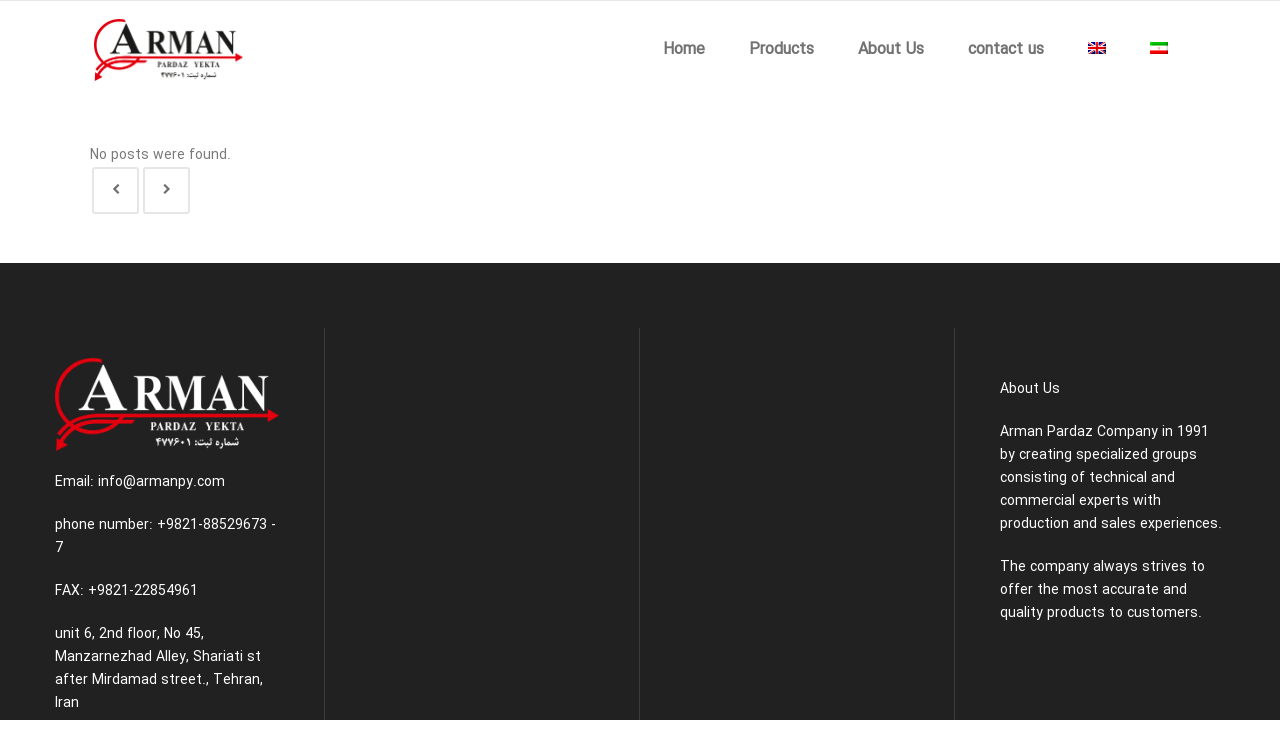

--- FILE ---
content_type: text/html; charset=UTF-8
request_url: https://armanpy.com/carousels-category/tech-home-carousel-en/?lang=en
body_size: 11109
content:
<!DOCTYPE html>
<html lang="en-US">
<head>
        	
			
			
		<meta charset="UTF-8"/>
		<link rel="profile" href="https://gmpg.org/xfn/11"/>
		<link rel="pingback" href="https://armanpy.com/xmlrpc.php"/>
				<meta name="viewport" content="width=device-width,initial-scale=1,user-scalable=no">
		
	<title>tech-home-carousel &#8211; آرمان پرداز یکتا</title>
<script type="application/javascript">var qodeCoreAjaxUrl = "https://armanpy.com/wp-admin/admin-ajax.php"</script><meta name='robots' content='max-image-preview:large' />
<link rel="alternate" hreflang="fa" href="https://armanpy.com/carousels-category/tech-home-carousel/" />
<link rel="alternate" hreflang="en" href="https://armanpy.com/carousels-category/tech-home-carousel-en/?lang=en" />
<link rel="alternate" hreflang="x-default" href="https://armanpy.com/carousels-category/tech-home-carousel/" />
<link rel='dns-prefetch' href='//cdn.polyfill.io' />
<link rel='dns-prefetch' href='//static.neshan.org' />
<link rel='dns-prefetch' href='//fonts.googleapis.com' />
<link rel="alternate" type="application/rss+xml" title="آرمان پرداز یکتا &raquo; Feed" href="https://armanpy.com/feed/?lang=en" />
<link rel="alternate" type="application/rss+xml" title="آرمان پرداز یکتا &raquo; Comments Feed" href="https://armanpy.com/comments/feed/?lang=en" />
<link rel="alternate" type="application/rss+xml" title="آرمان پرداز یکتا &raquo; tech-home-carousel Carousel Feed" href="https://armanpy.com/carousels-category/tech-home-carousel-en/?lang=en/feed/" />
<script type="text/javascript">
/* <![CDATA[ */
window._wpemojiSettings = {"baseUrl":"https:\/\/s.w.org\/images\/core\/emoji\/15.0.3\/72x72\/","ext":".png","svgUrl":"https:\/\/s.w.org\/images\/core\/emoji\/15.0.3\/svg\/","svgExt":".svg","source":{"concatemoji":"https:\/\/armanpy.com\/wp-includes\/js\/wp-emoji-release.min.js?ver=6.5.7"}};
/*! This file is auto-generated */
!function(i,n){var o,s,e;function c(e){try{var t={supportTests:e,timestamp:(new Date).valueOf()};sessionStorage.setItem(o,JSON.stringify(t))}catch(e){}}function p(e,t,n){e.clearRect(0,0,e.canvas.width,e.canvas.height),e.fillText(t,0,0);var t=new Uint32Array(e.getImageData(0,0,e.canvas.width,e.canvas.height).data),r=(e.clearRect(0,0,e.canvas.width,e.canvas.height),e.fillText(n,0,0),new Uint32Array(e.getImageData(0,0,e.canvas.width,e.canvas.height).data));return t.every(function(e,t){return e===r[t]})}function u(e,t,n){switch(t){case"flag":return n(e,"\ud83c\udff3\ufe0f\u200d\u26a7\ufe0f","\ud83c\udff3\ufe0f\u200b\u26a7\ufe0f")?!1:!n(e,"\ud83c\uddfa\ud83c\uddf3","\ud83c\uddfa\u200b\ud83c\uddf3")&&!n(e,"\ud83c\udff4\udb40\udc67\udb40\udc62\udb40\udc65\udb40\udc6e\udb40\udc67\udb40\udc7f","\ud83c\udff4\u200b\udb40\udc67\u200b\udb40\udc62\u200b\udb40\udc65\u200b\udb40\udc6e\u200b\udb40\udc67\u200b\udb40\udc7f");case"emoji":return!n(e,"\ud83d\udc26\u200d\u2b1b","\ud83d\udc26\u200b\u2b1b")}return!1}function f(e,t,n){var r="undefined"!=typeof WorkerGlobalScope&&self instanceof WorkerGlobalScope?new OffscreenCanvas(300,150):i.createElement("canvas"),a=r.getContext("2d",{willReadFrequently:!0}),o=(a.textBaseline="top",a.font="600 32px Arial",{});return e.forEach(function(e){o[e]=t(a,e,n)}),o}function t(e){var t=i.createElement("script");t.src=e,t.defer=!0,i.head.appendChild(t)}"undefined"!=typeof Promise&&(o="wpEmojiSettingsSupports",s=["flag","emoji"],n.supports={everything:!0,everythingExceptFlag:!0},e=new Promise(function(e){i.addEventListener("DOMContentLoaded",e,{once:!0})}),new Promise(function(t){var n=function(){try{var e=JSON.parse(sessionStorage.getItem(o));if("object"==typeof e&&"number"==typeof e.timestamp&&(new Date).valueOf()<e.timestamp+604800&&"object"==typeof e.supportTests)return e.supportTests}catch(e){}return null}();if(!n){if("undefined"!=typeof Worker&&"undefined"!=typeof OffscreenCanvas&&"undefined"!=typeof URL&&URL.createObjectURL&&"undefined"!=typeof Blob)try{var e="postMessage("+f.toString()+"("+[JSON.stringify(s),u.toString(),p.toString()].join(",")+"));",r=new Blob([e],{type:"text/javascript"}),a=new Worker(URL.createObjectURL(r),{name:"wpTestEmojiSupports"});return void(a.onmessage=function(e){c(n=e.data),a.terminate(),t(n)})}catch(e){}c(n=f(s,u,p))}t(n)}).then(function(e){for(var t in e)n.supports[t]=e[t],n.supports.everything=n.supports.everything&&n.supports[t],"flag"!==t&&(n.supports.everythingExceptFlag=n.supports.everythingExceptFlag&&n.supports[t]);n.supports.everythingExceptFlag=n.supports.everythingExceptFlag&&!n.supports.flag,n.DOMReady=!1,n.readyCallback=function(){n.DOMReady=!0}}).then(function(){return e}).then(function(){var e;n.supports.everything||(n.readyCallback(),(e=n.source||{}).concatemoji?t(e.concatemoji):e.wpemoji&&e.twemoji&&(t(e.twemoji),t(e.wpemoji)))}))}((window,document),window._wpemojiSettings);
/* ]]> */
</script>
<link rel='stylesheet' id='layerslider-css' href='https://armanpy.com/wp-content/plugins/LayerSlider/static/layerslider/css/layerslider.css?ver=6.10.0' type='text/css' media='all' />
<style id='wp-emoji-styles-inline-css' type='text/css'>

	img.wp-smiley, img.emoji {
		display: inline !important;
		border: none !important;
		box-shadow: none !important;
		height: 1em !important;
		width: 1em !important;
		margin: 0 0.07em !important;
		vertical-align: -0.1em !important;
		background: none !important;
		padding: 0 !important;
	}
</style>
<link rel='stylesheet' id='wp-block-library-css' href='https://armanpy.com/wp-includes/css/dist/block-library/style.min.css?ver=6.5.7' type='text/css' media='all' />
<link rel='stylesheet' id='wc-blocks-vendors-style-css' href='https://armanpy.com/wp-content/plugins/woocommerce/packages/woocommerce-blocks/build/wc-blocks-vendors-style.css?ver=6.7.3' type='text/css' media='all' />
<link rel='stylesheet' id='wc-blocks-style-css' href='https://armanpy.com/wp-content/plugins/woocommerce/packages/woocommerce-blocks/build/wc-blocks-style.css?ver=6.7.3' type='text/css' media='all' />
<style id='classic-theme-styles-inline-css' type='text/css'>
/*! This file is auto-generated */
.wp-block-button__link{color:#fff;background-color:#32373c;border-radius:9999px;box-shadow:none;text-decoration:none;padding:calc(.667em + 2px) calc(1.333em + 2px);font-size:1.125em}.wp-block-file__button{background:#32373c;color:#fff;text-decoration:none}
</style>
<style id='global-styles-inline-css' type='text/css'>
body{--wp--preset--color--black: #000000;--wp--preset--color--cyan-bluish-gray: #abb8c3;--wp--preset--color--white: #ffffff;--wp--preset--color--pale-pink: #f78da7;--wp--preset--color--vivid-red: #cf2e2e;--wp--preset--color--luminous-vivid-orange: #ff6900;--wp--preset--color--luminous-vivid-amber: #fcb900;--wp--preset--color--light-green-cyan: #7bdcb5;--wp--preset--color--vivid-green-cyan: #00d084;--wp--preset--color--pale-cyan-blue: #8ed1fc;--wp--preset--color--vivid-cyan-blue: #0693e3;--wp--preset--color--vivid-purple: #9b51e0;--wp--preset--gradient--vivid-cyan-blue-to-vivid-purple: linear-gradient(135deg,rgba(6,147,227,1) 0%,rgb(155,81,224) 100%);--wp--preset--gradient--light-green-cyan-to-vivid-green-cyan: linear-gradient(135deg,rgb(122,220,180) 0%,rgb(0,208,130) 100%);--wp--preset--gradient--luminous-vivid-amber-to-luminous-vivid-orange: linear-gradient(135deg,rgba(252,185,0,1) 0%,rgba(255,105,0,1) 100%);--wp--preset--gradient--luminous-vivid-orange-to-vivid-red: linear-gradient(135deg,rgba(255,105,0,1) 0%,rgb(207,46,46) 100%);--wp--preset--gradient--very-light-gray-to-cyan-bluish-gray: linear-gradient(135deg,rgb(238,238,238) 0%,rgb(169,184,195) 100%);--wp--preset--gradient--cool-to-warm-spectrum: linear-gradient(135deg,rgb(74,234,220) 0%,rgb(151,120,209) 20%,rgb(207,42,186) 40%,rgb(238,44,130) 60%,rgb(251,105,98) 80%,rgb(254,248,76) 100%);--wp--preset--gradient--blush-light-purple: linear-gradient(135deg,rgb(255,206,236) 0%,rgb(152,150,240) 100%);--wp--preset--gradient--blush-bordeaux: linear-gradient(135deg,rgb(254,205,165) 0%,rgb(254,45,45) 50%,rgb(107,0,62) 100%);--wp--preset--gradient--luminous-dusk: linear-gradient(135deg,rgb(255,203,112) 0%,rgb(199,81,192) 50%,rgb(65,88,208) 100%);--wp--preset--gradient--pale-ocean: linear-gradient(135deg,rgb(255,245,203) 0%,rgb(182,227,212) 50%,rgb(51,167,181) 100%);--wp--preset--gradient--electric-grass: linear-gradient(135deg,rgb(202,248,128) 0%,rgb(113,206,126) 100%);--wp--preset--gradient--midnight: linear-gradient(135deg,rgb(2,3,129) 0%,rgb(40,116,252) 100%);--wp--preset--font-size--small: 13px;--wp--preset--font-size--medium: 20px;--wp--preset--font-size--large: 36px;--wp--preset--font-size--x-large: 42px;--wp--preset--spacing--20: 0.44rem;--wp--preset--spacing--30: 0.67rem;--wp--preset--spacing--40: 1rem;--wp--preset--spacing--50: 1.5rem;--wp--preset--spacing--60: 2.25rem;--wp--preset--spacing--70: 3.38rem;--wp--preset--spacing--80: 5.06rem;--wp--preset--shadow--natural: 6px 6px 9px rgba(0, 0, 0, 0.2);--wp--preset--shadow--deep: 12px 12px 50px rgba(0, 0, 0, 0.4);--wp--preset--shadow--sharp: 6px 6px 0px rgba(0, 0, 0, 0.2);--wp--preset--shadow--outlined: 6px 6px 0px -3px rgba(255, 255, 255, 1), 6px 6px rgba(0, 0, 0, 1);--wp--preset--shadow--crisp: 6px 6px 0px rgba(0, 0, 0, 1);}:where(.is-layout-flex){gap: 0.5em;}:where(.is-layout-grid){gap: 0.5em;}body .is-layout-flex{display: flex;}body .is-layout-flex{flex-wrap: wrap;align-items: center;}body .is-layout-flex > *{margin: 0;}body .is-layout-grid{display: grid;}body .is-layout-grid > *{margin: 0;}:where(.wp-block-columns.is-layout-flex){gap: 2em;}:where(.wp-block-columns.is-layout-grid){gap: 2em;}:where(.wp-block-post-template.is-layout-flex){gap: 1.25em;}:where(.wp-block-post-template.is-layout-grid){gap: 1.25em;}.has-black-color{color: var(--wp--preset--color--black) !important;}.has-cyan-bluish-gray-color{color: var(--wp--preset--color--cyan-bluish-gray) !important;}.has-white-color{color: var(--wp--preset--color--white) !important;}.has-pale-pink-color{color: var(--wp--preset--color--pale-pink) !important;}.has-vivid-red-color{color: var(--wp--preset--color--vivid-red) !important;}.has-luminous-vivid-orange-color{color: var(--wp--preset--color--luminous-vivid-orange) !important;}.has-luminous-vivid-amber-color{color: var(--wp--preset--color--luminous-vivid-amber) !important;}.has-light-green-cyan-color{color: var(--wp--preset--color--light-green-cyan) !important;}.has-vivid-green-cyan-color{color: var(--wp--preset--color--vivid-green-cyan) !important;}.has-pale-cyan-blue-color{color: var(--wp--preset--color--pale-cyan-blue) !important;}.has-vivid-cyan-blue-color{color: var(--wp--preset--color--vivid-cyan-blue) !important;}.has-vivid-purple-color{color: var(--wp--preset--color--vivid-purple) !important;}.has-black-background-color{background-color: var(--wp--preset--color--black) !important;}.has-cyan-bluish-gray-background-color{background-color: var(--wp--preset--color--cyan-bluish-gray) !important;}.has-white-background-color{background-color: var(--wp--preset--color--white) !important;}.has-pale-pink-background-color{background-color: var(--wp--preset--color--pale-pink) !important;}.has-vivid-red-background-color{background-color: var(--wp--preset--color--vivid-red) !important;}.has-luminous-vivid-orange-background-color{background-color: var(--wp--preset--color--luminous-vivid-orange) !important;}.has-luminous-vivid-amber-background-color{background-color: var(--wp--preset--color--luminous-vivid-amber) !important;}.has-light-green-cyan-background-color{background-color: var(--wp--preset--color--light-green-cyan) !important;}.has-vivid-green-cyan-background-color{background-color: var(--wp--preset--color--vivid-green-cyan) !important;}.has-pale-cyan-blue-background-color{background-color: var(--wp--preset--color--pale-cyan-blue) !important;}.has-vivid-cyan-blue-background-color{background-color: var(--wp--preset--color--vivid-cyan-blue) !important;}.has-vivid-purple-background-color{background-color: var(--wp--preset--color--vivid-purple) !important;}.has-black-border-color{border-color: var(--wp--preset--color--black) !important;}.has-cyan-bluish-gray-border-color{border-color: var(--wp--preset--color--cyan-bluish-gray) !important;}.has-white-border-color{border-color: var(--wp--preset--color--white) !important;}.has-pale-pink-border-color{border-color: var(--wp--preset--color--pale-pink) !important;}.has-vivid-red-border-color{border-color: var(--wp--preset--color--vivid-red) !important;}.has-luminous-vivid-orange-border-color{border-color: var(--wp--preset--color--luminous-vivid-orange) !important;}.has-luminous-vivid-amber-border-color{border-color: var(--wp--preset--color--luminous-vivid-amber) !important;}.has-light-green-cyan-border-color{border-color: var(--wp--preset--color--light-green-cyan) !important;}.has-vivid-green-cyan-border-color{border-color: var(--wp--preset--color--vivid-green-cyan) !important;}.has-pale-cyan-blue-border-color{border-color: var(--wp--preset--color--pale-cyan-blue) !important;}.has-vivid-cyan-blue-border-color{border-color: var(--wp--preset--color--vivid-cyan-blue) !important;}.has-vivid-purple-border-color{border-color: var(--wp--preset--color--vivid-purple) !important;}.has-vivid-cyan-blue-to-vivid-purple-gradient-background{background: var(--wp--preset--gradient--vivid-cyan-blue-to-vivid-purple) !important;}.has-light-green-cyan-to-vivid-green-cyan-gradient-background{background: var(--wp--preset--gradient--light-green-cyan-to-vivid-green-cyan) !important;}.has-luminous-vivid-amber-to-luminous-vivid-orange-gradient-background{background: var(--wp--preset--gradient--luminous-vivid-amber-to-luminous-vivid-orange) !important;}.has-luminous-vivid-orange-to-vivid-red-gradient-background{background: var(--wp--preset--gradient--luminous-vivid-orange-to-vivid-red) !important;}.has-very-light-gray-to-cyan-bluish-gray-gradient-background{background: var(--wp--preset--gradient--very-light-gray-to-cyan-bluish-gray) !important;}.has-cool-to-warm-spectrum-gradient-background{background: var(--wp--preset--gradient--cool-to-warm-spectrum) !important;}.has-blush-light-purple-gradient-background{background: var(--wp--preset--gradient--blush-light-purple) !important;}.has-blush-bordeaux-gradient-background{background: var(--wp--preset--gradient--blush-bordeaux) !important;}.has-luminous-dusk-gradient-background{background: var(--wp--preset--gradient--luminous-dusk) !important;}.has-pale-ocean-gradient-background{background: var(--wp--preset--gradient--pale-ocean) !important;}.has-electric-grass-gradient-background{background: var(--wp--preset--gradient--electric-grass) !important;}.has-midnight-gradient-background{background: var(--wp--preset--gradient--midnight) !important;}.has-small-font-size{font-size: var(--wp--preset--font-size--small) !important;}.has-medium-font-size{font-size: var(--wp--preset--font-size--medium) !important;}.has-large-font-size{font-size: var(--wp--preset--font-size--large) !important;}.has-x-large-font-size{font-size: var(--wp--preset--font-size--x-large) !important;}
.wp-block-navigation a:where(:not(.wp-element-button)){color: inherit;}
:where(.wp-block-post-template.is-layout-flex){gap: 1.25em;}:where(.wp-block-post-template.is-layout-grid){gap: 1.25em;}
:where(.wp-block-columns.is-layout-flex){gap: 2em;}:where(.wp-block-columns.is-layout-grid){gap: 2em;}
.wp-block-pullquote{font-size: 1.5em;line-height: 1.6;}
</style>
<link rel='stylesheet' id='contact-form-7-css' href='https://armanpy.com/wp-content/plugins/contact-form-7/includes/css/styles.css?ver=5.5.5' type='text/css' media='all' />
<link rel='stylesheet' id='neshan-web-sdk-css' href='https://static.neshan.org/api/web/v1/openlayers/v4.6.5.css?ver=1.1.3' type='text/css' media='all' />
<link rel='stylesheet' id='rs-plugin-settings-css' href='https://armanpy.com/wp-content/plugins/revslider/public/assets/css/rs6.css?ver=6.1.8' type='text/css' media='all' />
<style id='rs-plugin-settings-inline-css' type='text/css'>
#rs-demo-id {}
</style>
<link rel='stylesheet' id='uaf_client_css-css' href='https://armanpy.com/wp-content/uploads/useanyfont/uaf.css?ver=1768648618' type='text/css' media='all' />
<style id='woocommerce-inline-inline-css' type='text/css'>
.woocommerce form .form-row .required { visibility: visible; }
</style>
<link rel='stylesheet' id='wpml-legacy-horizontal-list-0-css' href='//armanpy.com/wp-content/plugins/sitepress-multilingual-cms/templates/language-switchers/legacy-list-horizontal/style.min.css?ver=1' type='text/css' media='all' />
<link rel='stylesheet' id='wpml-legacy-post-translations-0-css' href='//armanpy.com/wp-content/plugins/sitepress-multilingual-cms/templates/language-switchers/legacy-post-translations/style.min.css?ver=1' type='text/css' media='all' />
<link rel='stylesheet' id='wpml-menu-item-0-css' href='//armanpy.com/wp-content/plugins/sitepress-multilingual-cms/templates/language-switchers/menu-item/style.min.css?ver=1' type='text/css' media='all' />
<link rel='stylesheet' id='ywctm-frontend-css' href='https://armanpy.com/wp-content/plugins/yith-woocommerce-catalog-mode/assets/css/frontend.min.css?ver=2.7.0' type='text/css' media='all' />
<style id='ywctm-frontend-inline-css' type='text/css'>
.widget.woocommerce.widget_shopping_cart{display: none !important}
</style>
<link rel='stylesheet' id='startit-qode-default-style-css' href='https://armanpy.com/wp-content/themes/startit/style.css?ver=6.5.7' type='text/css' media='all' />
<link rel='stylesheet' id='startit-qode-modules-plugins-css' href='https://armanpy.com/wp-content/themes/startit/assets/css/plugins.min.css?ver=6.5.7' type='text/css' media='all' />
<link rel='stylesheet' id='startit-qode-modules-css' href='https://armanpy.com/wp-content/themes/startit/assets/css/modules.min.css?ver=6.5.7' type='text/css' media='all' />
<!--[if IE 9]>
<link rel='stylesheet' id='startit-qode-ie9-style-css' href='https://armanpy.com/wp-content/themes/startit/assets/css/ie9_stylesheet.min.css?ver=6.5.7' type='text/css' media='all' />
<![endif]-->
<link rel='stylesheet' id='startit-qode-font-awesome-css' href='https://armanpy.com/wp-content/themes/startit/assets/css/font-awesome/css/font-awesome.min.css?ver=6.5.7' type='text/css' media='all' />
<link rel='stylesheet' id='startit-qode-font-elegant-css' href='https://armanpy.com/wp-content/themes/startit/assets/css/elegant-icons/style.min.css?ver=6.5.7' type='text/css' media='all' />
<link rel='stylesheet' id='startit-qode-ion-icons-css' href='https://armanpy.com/wp-content/themes/startit/assets/css/ion-icons/css/ionicons.min.css?ver=6.5.7' type='text/css' media='all' />
<link rel='stylesheet' id='startit-qode-linea-icons-css' href='https://armanpy.com/wp-content/themes/startit/assets/css/linea-icons/style.css?ver=6.5.7' type='text/css' media='all' />
<link rel='stylesheet' id='startit-qode-simple-line-icons-css' href='https://armanpy.com/wp-content/themes/startit/assets/css/simple-line-icons/simple-line-icons.css?ver=6.5.7' type='text/css' media='all' />
<link rel='stylesheet' id='startit-qode-dripicons-css' href='https://armanpy.com/wp-content/themes/startit/assets/css/dripicons/dripicons.css?ver=6.5.7' type='text/css' media='all' />
<link rel='stylesheet' id='startit-qode-blog-css' href='https://armanpy.com/wp-content/themes/startit/assets/css/blog.min.css?ver=6.5.7' type='text/css' media='all' />
<link rel='stylesheet' id='mediaelement-css' href='https://armanpy.com/wp-includes/js/mediaelement/mediaelementplayer-legacy.min.css?ver=4.2.17' type='text/css' media='all' />
<link rel='stylesheet' id='wp-mediaelement-css' href='https://armanpy.com/wp-includes/js/mediaelement/wp-mediaelement.min.css?ver=6.5.7' type='text/css' media='all' />
<link rel='stylesheet' id='startit-qode-modules-responsive-css' href='https://armanpy.com/wp-content/themes/startit/assets/css/modules-responsive.min.css?ver=6.5.7' type='text/css' media='all' />
<link rel='stylesheet' id='startit-qode-blog-responsive-css' href='https://armanpy.com/wp-content/themes/startit/assets/css/blog-responsive.min.css?ver=6.5.7' type='text/css' media='all' />
<link rel='stylesheet' id='startit-qode-style-dynamic-responsive-css' href='https://armanpy.com/wp-content/themes/startit/assets/css/style_dynamic_responsive.css?ver=1645865343' type='text/css' media='all' />
<link rel='stylesheet' id='startit-qode-style-dynamic-css' href='https://armanpy.com/wp-content/themes/startit/assets/css/style_dynamic.css?ver=1645865343' type='text/css' media='all' />
<link rel='stylesheet' id='js_composer_front-css' href='https://armanpy.com/wp-content/plugins/js_composer/assets/css/js_composer.min.css?ver=6.1' type='text/css' media='all' />
<link rel='stylesheet' id='startit-qode-google-fonts-css' href='https://fonts.googleapis.com/css?family=Raleway%3A100%2C100italic%2C200%2C200italic%2C300%2C300italic%2C400%2C400italic%2C500%2C500italic%2C600%2C600italic%2C700%2C700italic%2C800%2C800italic%2C900%2C900italic&#038;subset=latin%2Clatin-ext&#038;ver=1.0.0' type='text/css' media='all' />
<link rel='stylesheet' id='select2-css' href='https://armanpy.com/wp-content/plugins/woocommerce/assets/css/select2.css?ver=6.2.2' type='text/css' media='all' />
<link rel='stylesheet' id='qodef-cpt-dashboard-style-css' href='https://armanpy.com/wp-content/plugins/select-core/core-dashboard/assets/css/core-dashboard.min.css?ver=6.5.7' type='text/css' media='all' />
<script type="text/javascript" src="https://armanpy.com/wp-includes/js/jquery/jquery.min.js?ver=3.7.1" id="jquery-core-js"></script>
<script type="text/javascript" src="https://armanpy.com/wp-includes/js/jquery/jquery-migrate.min.js?ver=3.4.1" id="jquery-migrate-js"></script>
<script type="text/javascript" id="wpml-cookie-js-extra">
/* <![CDATA[ */
var wpml_cookies = {"wp-wpml_current_language":{"value":"en","expires":1,"path":"\/"}};
var wpml_cookies = {"wp-wpml_current_language":{"value":"en","expires":1,"path":"\/"}};
/* ]]> */
</script>
<script type="text/javascript" src="https://armanpy.com/wp-content/plugins/sitepress-multilingual-cms/res/js/cookies/language-cookie.js?ver=4.5.14" id="wpml-cookie-js"></script>
<script type="text/javascript" src="https://armanpy.com/wp-content/themes/startit/assets/js/modules/plugins/scrolltoplugin.min.js?ver=6.5.7" id="scrollto-js"></script>
<script type="text/javascript" id="layerslider-greensock-js-extra">
/* <![CDATA[ */
var LS_Meta = {"v":"6.10.0"};
/* ]]> */
</script>
<script type="text/javascript" src="https://armanpy.com/wp-content/plugins/LayerSlider/static/layerslider/js/greensock.js?ver=1.19.0" id="layerslider-greensock-js"></script>
<script type="text/javascript" src="https://armanpy.com/wp-content/plugins/LayerSlider/static/layerslider/js/layerslider.kreaturamedia.jquery.js?ver=6.10.0" id="layerslider-js"></script>
<script type="text/javascript" src="https://armanpy.com/wp-content/plugins/LayerSlider/static/layerslider/js/layerslider.transitions.js?ver=6.10.0" id="layerslider-transitions-js"></script>
<script type="text/javascript" src="https://armanpy.com/wp-content/plugins/revslider/public/assets/js/revolution.tools.min.js?ver=6.0" id="tp-tools-js"></script>
<script type="text/javascript" src="https://armanpy.com/wp-content/plugins/revslider/public/assets/js/rs6.min.js?ver=6.1.8" id="revmin-js"></script>
<script type="text/javascript" src="https://armanpy.com/wp-content/plugins/woocommerce/assets/js/jquery-blockui/jquery.blockUI.min.js?ver=2.7.0-wc.6.2.2" id="jquery-blockui-js"></script>
<script type="text/javascript" id="wc-add-to-cart-js-extra">
/* <![CDATA[ */
var wc_add_to_cart_params = {"ajax_url":"\/wp-admin\/admin-ajax.php?lang=en","wc_ajax_url":"\/?lang=en&wc-ajax=%%endpoint%%","i18n_view_cart":"View cart","cart_url":"https:\/\/armanpy.com\/cart\/","is_cart":"","cart_redirect_after_add":"no"};
/* ]]> */
</script>
<script type="text/javascript" src="https://armanpy.com/wp-content/plugins/woocommerce/assets/js/frontend/add-to-cart.min.js?ver=6.2.2" id="wc-add-to-cart-js"></script>
<script type="text/javascript" src="https://armanpy.com/wp-content/plugins/js_composer/assets/js/vendors/woocommerce-add-to-cart.js?ver=6.1" id="vc_woocommerce-add-to-cart-js-js"></script>
<meta name="generator" content="Powered by LayerSlider 6.10.0 - Multi-Purpose, Responsive, Parallax, Mobile-Friendly Slider Plugin for WordPress." />
<!-- LayerSlider updates and docs at: https://layerslider.kreaturamedia.com -->
<link rel="https://api.w.org/" href="https://armanpy.com/wp-json/" /><link rel="EditURI" type="application/rsd+xml" title="RSD" href="https://armanpy.com/xmlrpc.php?rsd" />
<meta name="generator" content="WordPress 6.5.7" />
<meta name="generator" content="WooCommerce 6.2.2" />
<meta name="generator" content="WPML ver:4.5.14 stt:1,17;" />
	<noscript><style>.woocommerce-product-gallery{ opacity: 1 !important; }</style></noscript>
	<meta name="generator" content="Powered by WPBakery Page Builder - drag and drop page builder for WordPress."/>
<meta name="generator" content="Powered by Slider Revolution 6.1.8 - responsive, Mobile-Friendly Slider Plugin for WordPress with comfortable drag and drop interface." />
<link rel="icon" href="https://armanpy.com/wp-content/uploads/2022/02/cropped-arman-py-300x125-1-32x32.png" sizes="32x32" />
<link rel="icon" href="https://armanpy.com/wp-content/uploads/2022/02/cropped-arman-py-300x125-1-192x192.png" sizes="192x192" />
<link rel="apple-touch-icon" href="https://armanpy.com/wp-content/uploads/2022/02/cropped-arman-py-300x125-1-180x180.png" />
<meta name="msapplication-TileImage" content="https://armanpy.com/wp-content/uploads/2022/02/cropped-arman-py-300x125-1-270x270.png" />
<script type="text/javascript">function setREVStartSize(e){			
			try {								
				var pw = document.getElementById(e.c).parentNode.offsetWidth,
					newh;
				pw = pw===0 || isNaN(pw) ? window.innerWidth : pw;
				e.tabw = e.tabw===undefined ? 0 : parseInt(e.tabw);
				e.thumbw = e.thumbw===undefined ? 0 : parseInt(e.thumbw);
				e.tabh = e.tabh===undefined ? 0 : parseInt(e.tabh);
				e.thumbh = e.thumbh===undefined ? 0 : parseInt(e.thumbh);
				e.tabhide = e.tabhide===undefined ? 0 : parseInt(e.tabhide);
				e.thumbhide = e.thumbhide===undefined ? 0 : parseInt(e.thumbhide);
				e.mh = e.mh===undefined || e.mh=="" || e.mh==="auto" ? 0 : parseInt(e.mh,0);		
				if(e.layout==="fullscreen" || e.l==="fullscreen") 						
					newh = Math.max(e.mh,window.innerHeight);				
				else{					
					e.gw = Array.isArray(e.gw) ? e.gw : [e.gw];
					for (var i in e.rl) if (e.gw[i]===undefined || e.gw[i]===0) e.gw[i] = e.gw[i-1];					
					e.gh = e.el===undefined || e.el==="" || (Array.isArray(e.el) && e.el.length==0)? e.gh : e.el;
					e.gh = Array.isArray(e.gh) ? e.gh : [e.gh];
					for (var i in e.rl) if (e.gh[i]===undefined || e.gh[i]===0) e.gh[i] = e.gh[i-1];
										
					var nl = new Array(e.rl.length),
						ix = 0,						
						sl;					
					e.tabw = e.tabhide>=pw ? 0 : e.tabw;
					e.thumbw = e.thumbhide>=pw ? 0 : e.thumbw;
					e.tabh = e.tabhide>=pw ? 0 : e.tabh;
					e.thumbh = e.thumbhide>=pw ? 0 : e.thumbh;					
					for (var i in e.rl) nl[i] = e.rl[i]<window.innerWidth ? 0 : e.rl[i];
					sl = nl[0];									
					for (var i in nl) if (sl>nl[i] && nl[i]>0) { sl = nl[i]; ix=i;}															
					var m = pw>(e.gw[ix]+e.tabw+e.thumbw) ? 1 : (pw-(e.tabw+e.thumbw)) / (e.gw[ix]);					

					newh =  (e.type==="carousel" && e.justify==="true" ? e.gh[ix] : (e.gh[ix] * m)) + (e.tabh + e.thumbh);
				}			
				
				if(window.rs_init_css===undefined) window.rs_init_css = document.head.appendChild(document.createElement("style"));					
				document.getElementById(e.c).height = newh;
				window.rs_init_css.innerHTML += "#"+e.c+"_wrapper { height: "+newh+"px }";				
			} catch(e){
				console.log("Failure at Presize of Slider:" + e)
			}					   
		  };</script>
		<style type="text/css" id="wp-custom-css">
			 .startit-ver-4\.0.qodef-header-standard .qodef-vertical-align-containers .qodef-position-left {
    float: left;
}
.startit-ver-4\.0.qodef-header-standard .qodef-vertical-align-containers .qodef-position-right {
    float: right;
}

.single-product .product_meta { display: none; }


@media only screen and (max-width: 768px){
.qodef-single-product-images, .qodef-single-product-summary {
    width: 100%;
    margin: 0;
}
}		</style>
		<noscript><style> .wpb_animate_when_almost_visible { opacity: 1; }</style></noscript></head>

<body data-rsssl=1 class="archive tax-carousels_category term-tech-home-carousel-en term-95 theme-startit select-core-2.2 woocommerce-no-js startit-ver-4.0  qodef-blog-installed qodef-header-standard qodef-sticky-header-on-scroll-down-up qodef-default-mobile-header qodef-sticky-up-mobile-header qodef-dropdown-default wpb-js-composer js-comp-ver-6.1 vc_responsive">

<div class="qodef-wrapper">
    <div class="qodef-wrapper-inner">
        
<header class="qodef-page-header">
        <div class="qodef-menu-area" >
                    <div class="qodef-grid">
        			            <div class="qodef-vertical-align-containers">
                <div class="qodef-position-left">
                    <div class="qodef-position-left-inner">
                        
<div class="qodef-logo-wrapper">
    <a href="https://armanpy.com/?lang=en" style="height: 62px;">
        <img class="qodef-normal-logo" src="https://armanpy.com/wp-content/uploads/2022/02/arman-py-300x125-1.png" alt="logo"/>
        <img class="qodef-dark-logo" src="https://armanpy.com/wp-content/uploads/2022/02/arman-py-300x125-1.png" alt="dark logo"/>        <img class="qodef-light-logo" src="https://armanpy.com/wp-content/uploads/2022/02/arman-py-300x125-1.png" alt="light logo"/>    </a>
</div>

                    </div>
                </div>
                <div class="qodef-position-right">
                    <div class="qodef-position-right-inner">
                        
<nav class="qodef-main-menu qodef-drop-down qodef-default-nav">
    <ul id="menu-menu" class="clearfix"><li id="nav-menu-item-9770" class="menu-item menu-item-type-post_type menu-item-object-page menu-item-home  narrow"><a href="https://armanpy.com/?lang=en" class=""><span class="item_outer"><span class="item_inner"><span class="menu_icon_wrapper"><i class="menu_icon blank fa"></i></span><span class="item_text">Home</span></span><span class="plus"></span></span></a></li>
<li id="nav-menu-item-9773" class="menu-item menu-item-type-post_type menu-item-object-page  narrow"><a href="https://armanpy.com/products/?lang=en" class=""><span class="item_outer"><span class="item_inner"><span class="menu_icon_wrapper"><i class="menu_icon blank fa"></i></span><span class="item_text">Products</span></span><span class="plus"></span></span></a></li>
<li id="nav-menu-item-9771" class="menu-item menu-item-type-post_type menu-item-object-page  narrow"><a href="https://armanpy.com/about-us/?lang=en" class=""><span class="item_outer"><span class="item_inner"><span class="menu_icon_wrapper"><i class="menu_icon blank fa"></i></span><span class="item_text">About Us</span></span><span class="plus"></span></span></a></li>
<li id="nav-menu-item-9772" class="menu-item menu-item-type-post_type menu-item-object-page  narrow"><a href="https://armanpy.com/contact-us/?lang=en" class=""><span class="item_outer"><span class="item_inner"><span class="menu_icon_wrapper"><i class="menu_icon blank fa"></i></span><span class="item_text">contact us</span></span><span class="plus"></span></span></a></li>
<li id="nav-menu-item-wpml-ls-55-en" class="menu-item wpml-ls-slot-55 wpml-ls-item wpml-ls-item-en wpml-ls-current-language wpml-ls-menu-item wpml-ls-last-item menu-item-type-wpml_ls_menu_item menu-item-object-wpml_ls_menu_item  narrow"><a href="https://armanpy.com/carousels-category/tech-home-carousel-en/?lang=en" class=""><span class="item_outer"><span class="item_inner"><span class="menu_icon_wrapper"><i class="menu_icon blank fa"></i></span><span class="item_text"><img
            class="wpml-ls-flag"
            src="https://armanpy.com/wp-content/plugins/sitepress-multilingual-cms/res/flags/en.png"
            alt="English"
            
            
    /></span></span><span class="plus"></span></span></a></li>
<li id="nav-menu-item-wpml-ls-55-fa" class="menu-item wpml-ls-slot-55 wpml-ls-item wpml-ls-item-fa wpml-ls-menu-item wpml-ls-first-item menu-item-type-wpml_ls_menu_item menu-item-object-wpml_ls_menu_item  narrow"><a href="https://armanpy.com/carousels-category/tech-home-carousel/" class=""><span class="item_outer"><span class="item_inner"><span class="menu_icon_wrapper"><i class="menu_icon blank fa"></i></span><span class="item_text"><img
            class="wpml-ls-flag"
            src="https://armanpy.com/wp-content/plugins/sitepress-multilingual-cms/res/flags/fa.png"
            alt="Persian"
            
            
    /></span></span><span class="plus"></span></span></a></li>
</ul></nav>

                                                    <div id="block-5" class="widget widget_block qodef-right-from-main-menu-widget"><div class="wp-block-group">
<div class="wp-block-group__inner-container is-layout-flow wp-block-group-is-layout-flow"></div>
</div>
</div><div id="block-6" class="widget widget_block qodef-right-from-main-menu-widget"><div class="wp-block-group">
<div class="wp-block-group__inner-container is-layout-flow wp-block-group-is-layout-flow"></div>
</div>
</div>                                            </div>
                </div>
            </div>
                </div>
            </div>
        
<div class="qodef-sticky-header">
        <div class="qodef-sticky-holder">
            <div class="qodef-grid">
                        <div class=" qodef-vertical-align-containers">
                <div class="qodef-position-left">
                    <div class="qodef-position-left-inner">
                        
<div class="qodef-logo-wrapper">
    <a href="https://armanpy.com/?lang=en" style="height: 62px;">
        <img class="qodef-normal-logo" src="https://armanpy.com/wp-content/uploads/2022/02/arman-py-300x125-1.png" alt="logo"/>
        <img class="qodef-dark-logo" src="https://armanpy.com/wp-content/uploads/2022/02/arman-py-300x125-1.png" alt="dark logo"/>        <img class="qodef-light-logo" src="https://armanpy.com/wp-content/uploads/2022/02/arman-py-300x125-1.png" alt="light logo"/>    </a>
</div>

                    </div>
                </div>
                <div class="qodef-position-right">
                    <div class="qodef-position-right-inner">

                        
<nav class="qodef-main-menu qodef-drop-down qodef-sticky-nav">
    <ul id="menu-menu-1" class="clearfix"><li id="sticky-nav-menu-item-9770" class="menu-item menu-item-type-post_type menu-item-object-page menu-item-home  narrow"><a href="https://armanpy.com/?lang=en" class=""><span class="item_outer"><span class="item_inner"><span class="menu_icon_wrapper"><i class="menu_icon blank fa"></i></span><span class="item_text">Home</span></span><span class="plus"></span></span></a></li>
<li id="sticky-nav-menu-item-9773" class="menu-item menu-item-type-post_type menu-item-object-page  narrow"><a href="https://armanpy.com/products/?lang=en" class=""><span class="item_outer"><span class="item_inner"><span class="menu_icon_wrapper"><i class="menu_icon blank fa"></i></span><span class="item_text">Products</span></span><span class="plus"></span></span></a></li>
<li id="sticky-nav-menu-item-9771" class="menu-item menu-item-type-post_type menu-item-object-page  narrow"><a href="https://armanpy.com/about-us/?lang=en" class=""><span class="item_outer"><span class="item_inner"><span class="menu_icon_wrapper"><i class="menu_icon blank fa"></i></span><span class="item_text">About Us</span></span><span class="plus"></span></span></a></li>
<li id="sticky-nav-menu-item-9772" class="menu-item menu-item-type-post_type menu-item-object-page  narrow"><a href="https://armanpy.com/contact-us/?lang=en" class=""><span class="item_outer"><span class="item_inner"><span class="menu_icon_wrapper"><i class="menu_icon blank fa"></i></span><span class="item_text">contact us</span></span><span class="plus"></span></span></a></li>
<li id="sticky-nav-menu-item-wpml-ls-55-en" class="menu-item wpml-ls-slot-55 wpml-ls-item wpml-ls-item-en wpml-ls-current-language wpml-ls-menu-item wpml-ls-last-item menu-item-type-wpml_ls_menu_item menu-item-object-wpml_ls_menu_item  narrow"><a href="https://armanpy.com/carousels-category/tech-home-carousel-en/?lang=en" class=""><span class="item_outer"><span class="item_inner"><span class="menu_icon_wrapper"><i class="menu_icon blank fa"></i></span><span class="item_text"><img
            class="wpml-ls-flag"
            src="https://armanpy.com/wp-content/plugins/sitepress-multilingual-cms/res/flags/en.png"
            alt="English"
            
            
    /></span></span><span class="plus"></span></span></a></li>
<li id="sticky-nav-menu-item-wpml-ls-55-fa" class="menu-item wpml-ls-slot-55 wpml-ls-item wpml-ls-item-fa wpml-ls-menu-item wpml-ls-first-item menu-item-type-wpml_ls_menu_item menu-item-object-wpml_ls_menu_item  narrow"><a href="https://armanpy.com/carousels-category/tech-home-carousel/" class=""><span class="item_outer"><span class="item_inner"><span class="menu_icon_wrapper"><i class="menu_icon blank fa"></i></span><span class="item_text"><img
            class="wpml-ls-flag"
            src="https://armanpy.com/wp-content/plugins/sitepress-multilingual-cms/res/flags/fa.png"
            alt="Persian"
            
            
    /></span></span><span class="plus"></span></span></a></li>
</ul></nav>


                    </div>
                </div>
            </div>
                    </div>
            </div>
</div>

</header>


<header class="qodef-mobile-header">
    <div class="qodef-mobile-header-inner">
                <div class="qodef-mobile-header-holder">
            <div class="qodef-grid">
                <div class="qodef-vertical-align-containers">
                                            <div class="qodef-mobile-menu-opener">
                            <a href="javascript:void(0)">
                    <span class="qodef-mobile-opener-icon-holder">
                        <i class="qodef-icon-font-awesome fa fa-bars " ></i>                    </span>
                            </a>
                        </div>
                                                                <div class="qodef-position-center">
                            <div class="qodef-position-center-inner">
                                
<div class="qodef-mobile-logo-wrapper">
    <a href="https://armanpy.com/?lang=en" style="height: 62px">
        <img src="https://armanpy.com/wp-content/uploads/2022/02/arman-py-300x125-1.png" alt="mobile-logo"/>
    </a>
</div>

                            </div>
                        </div>
                                        <div class="qodef-position-right">
                        <div class="qodef-position-right-inner">
                                                    </div>
                    </div>
                </div> <!-- close .qodef-vertical-align-containers -->
            </div>
        </div>
        
<nav class="qodef-mobile-nav">
    <div class="qodef-grid">
        <ul id="menu-menu-2" class=""><li id="mobile-menu-item-9770" class="menu-item menu-item-type-post_type menu-item-object-page menu-item-home "><a href="https://armanpy.com/?lang=en" class=""><span>Home</span></a></li>
<li id="mobile-menu-item-9773" class="menu-item menu-item-type-post_type menu-item-object-page "><a href="https://armanpy.com/products/?lang=en" class=""><span>Products</span></a></li>
<li id="mobile-menu-item-9771" class="menu-item menu-item-type-post_type menu-item-object-page "><a href="https://armanpy.com/about-us/?lang=en" class=""><span>About Us</span></a></li>
<li id="mobile-menu-item-9772" class="menu-item menu-item-type-post_type menu-item-object-page "><a href="https://armanpy.com/contact-us/?lang=en" class=""><span>contact us</span></a></li>
<li id="mobile-menu-item-wpml-ls-55-en" class="menu-item wpml-ls-slot-55 wpml-ls-item wpml-ls-item-en wpml-ls-current-language wpml-ls-menu-item wpml-ls-last-item menu-item-type-wpml_ls_menu_item menu-item-object-wpml_ls_menu_item "><a href="https://armanpy.com/carousels-category/tech-home-carousel-en/?lang=en" class=""><span><img
            class="wpml-ls-flag"
            src="https://armanpy.com/wp-content/plugins/sitepress-multilingual-cms/res/flags/en.png"
            alt="English"
            
            
    /></span></a></li>
<li id="mobile-menu-item-wpml-ls-55-fa" class="menu-item wpml-ls-slot-55 wpml-ls-item wpml-ls-item-fa wpml-ls-menu-item wpml-ls-first-item menu-item-type-wpml_ls_menu_item menu-item-object-wpml_ls_menu_item "><a href="https://armanpy.com/carousels-category/tech-home-carousel/" class=""><span><img
            class="wpml-ls-flag"
            src="https://armanpy.com/wp-content/plugins/sitepress-multilingual-cms/res/flags/fa.png"
            alt="Persian"
            
            
    /></span></a></li>
</ul>    </div>
</nav>

    </div>
</header> <!-- close .qodef-mobile-header -->



                    <a id='qodef-back-to-top'  href='#'>
                <span class="qodef-icon-stack">
                     <i class="qodef-icon-font-awesome fa fa-chevron-up " ></i>                </span>
            </a>
                
        <div class="qodef-content" >
 <div class="qodef-content-inner"><div class="qodef-container">
	<div class="qodef-container-inner clearfix">
			<div class="qodef-blog-holder qodef-blog-type-standard">
	<div class="entry">
	<p>No posts were found.</p>
</div>	<div class="qodef-pagination"><ul><li class='qodef-pagination-prev'><a href='https://armanpy.com/carousels-category/tech-home-carousel-en/?lang=en'><i class='fa fa-chevron-left'></i></a></li><li class="qodef-pagination-next"><a href="https://armanpy.com/carousels-category/tech-home-carousel-en/?lang=en"><i class="fa fa-chevron-right"></i></a></li></ul></div></div>

	</div>
</div>
</div> <!-- close div.content_inner -->
</div>  <!-- close div.content -->

<footer >
	<div class="qodef-footer-inner clearfix">

		
<div class="qodef-footer-top-holder">
	<div class="qodef-footer-top  qodef-footer-top-full">
		<div class="qodef-four-columns clearfix">
	<div class="qodef-four-columns-inner">
		<div class="qodef-column">
			<div class="qodef-column-inner">
				<div id="block-8" class="widget qodef-footer-column-1 widget_block widget_media_image"><div class="wp-block-image">
<figure class="aligncenter size-large is-resized"><img decoding="async" src="https://armanpy.com/wp-content/uploads/2022/02/99arman-py.new_-1024x426.png" alt="" class="wp-image-9530" width="-396" height="-165" srcset="https://armanpy.com/wp-content/uploads/2022/02/99arman-py.new_-1024x426.png 1024w, https://armanpy.com/wp-content/uploads/2022/02/99arman-py.new_-600x250.png 600w, https://armanpy.com/wp-content/uploads/2022/02/99arman-py.new_-300x125.png 300w, https://armanpy.com/wp-content/uploads/2022/02/99arman-py.new_-768x320.png 768w, https://armanpy.com/wp-content/uploads/2022/02/99arman-py.new_-1536x640.png 1536w, https://armanpy.com/wp-content/uploads/2022/02/99arman-py.new_-2048x853.png 2048w" sizes="(max-width: 1024px) 100vw, 1024px" /></figure>
</div>
</div><div id="block-10" class="widget qodef-footer-column-1 widget_block widget_text"></div><div id="block-11" class="widget qodef-footer-column-1 widget_block widget_text"></div><div id="block-12" class="widget qodef-footer-column-1 widget_block widget_text"></div><div id="block-13" class="widget qodef-footer-column-1 widget_block widget_text"></div><div id="block-20" class="widget qodef-footer-column-1 widget_block widget_text"><p class="has-white-color has-text-color">Email: info@armanpy.com</p>
</div><div id="block-23" class="widget qodef-footer-column-1 widget_block widget_text"><p class="has-white-color has-text-color">phone number: +9821-88529673  - 7</p>
</div><div id="block-21" class="widget qodef-footer-column-1 widget_block widget_text"><p class="has-white-color has-text-color">FAX: +9821-22854961</p>
</div><div id="block-24" class="widget qodef-footer-column-1 widget_block widget_text"><p class="has-white-color has-text-color">unit 6, 2nd floor, No 45, Manzarnezhad Alley, Shariati st after Mirdamad street., Tehran, Iran</p>
</div>			</div>
		</div>
		<div class="qodef-column">
			<div class="qodef-column-inner">
							</div>
		</div>
		<div class="qodef-column">
			<div class="qodef-column-inner">
							</div>
		</div>
		<div class="qodef-column">
			<div class="qodef-column-inner">
				<div id="block-14" class="widget qodef-footer-column-4 widget_block"></div><div id="block-15" class="widget qodef-footer-column-4 widget_block widget_text"></div><div id="block-16" class="widget qodef-footer-column-4 widget_block widget_text"></div><div id="block-17" class="widget qodef-footer-column-4 widget_block widget_text"><p class="has-white-color has-text-color">About Us</p>
</div><div id="block-18" class="widget qodef-footer-column-4 widget_block widget_text"><p class="has-white-color has-text-color">Arman Pardaz Company in 1991 by creating specialized groups consisting of technical and commercial experts with production and sales experiences.</p>
</div><div id="block-19" class="widget qodef-footer-column-4 widget_block widget_text"><p class="has-white-color has-text-color">The company always strives to offer the most accurate and quality products to customers.</p>
</div>			</div>
		</div>
	</div>
</div>	</div>
</div>

	</div>
</footer>

</div> <!-- close div.qodef-wrapper-inner  -->
</div> <!-- close div.qodef-wrapper -->
	<script type="text/javascript">
		(function () {
			var c = document.body.className;
			c = c.replace(/woocommerce-no-js/, 'woocommerce-js');
			document.body.className = c;
		})();
	</script>
	<script type="text/javascript" src="https://armanpy.com/wp-includes/js/dist/vendor/wp-polyfill-inert.min.js?ver=3.1.2" id="wp-polyfill-inert-js"></script>
<script type="text/javascript" src="https://armanpy.com/wp-includes/js/dist/vendor/regenerator-runtime.min.js?ver=0.14.0" id="regenerator-runtime-js"></script>
<script type="text/javascript" src="https://armanpy.com/wp-includes/js/dist/vendor/wp-polyfill.min.js?ver=3.15.0" id="wp-polyfill-js"></script>
<script type="text/javascript" id="contact-form-7-js-extra">
/* <![CDATA[ */
var wpcf7 = {"api":{"root":"https:\/\/armanpy.com\/wp-json\/","namespace":"contact-form-7\/v1"}};
/* ]]> */
</script>
<script type="text/javascript" src="https://armanpy.com/wp-content/plugins/contact-form-7/includes/js/index.js?ver=5.5.5" id="contact-form-7-js"></script>
<script type="text/javascript" src="https://cdn.polyfill.io/v2/polyfill.min.js?features=requestAnimationFrame,Element.prototype.classList,URL" id="neshan-polyfill-check-js"></script>
<script type="text/javascript" src="https://static.neshan.org/api/web/v1/openlayers/v4.6.5.js?ver=1.1.3" id="neshan-web-sdk-js"></script>
<script type="text/javascript" src="https://armanpy.com/wp-content/plugins/woocommerce/assets/js/js-cookie/js.cookie.min.js?ver=2.1.4-wc.6.2.2" id="js-cookie-js"></script>
<script type="text/javascript" id="woocommerce-js-extra">
/* <![CDATA[ */
var woocommerce_params = {"ajax_url":"\/wp-admin\/admin-ajax.php?lang=en","wc_ajax_url":"\/?lang=en&wc-ajax=%%endpoint%%"};
/* ]]> */
</script>
<script type="text/javascript" src="https://armanpy.com/wp-content/plugins/woocommerce/assets/js/frontend/woocommerce.min.js?ver=6.2.2" id="woocommerce-js"></script>
<script type="text/javascript" id="wc-cart-fragments-js-extra">
/* <![CDATA[ */
var wc_cart_fragments_params = {"ajax_url":"\/wp-admin\/admin-ajax.php?lang=en","wc_ajax_url":"\/?lang=en&wc-ajax=%%endpoint%%","cart_hash_key":"wc_cart_hash_9844e1492a74990469edf80e5550b9a2-en","fragment_name":"wc_fragments_9844e1492a74990469edf80e5550b9a2","request_timeout":"5000"};
/* ]]> */
</script>
<script type="text/javascript" src="https://armanpy.com/wp-content/plugins/woocommerce/assets/js/frontend/cart-fragments.min.js?ver=6.2.2" id="wc-cart-fragments-js"></script>
<script type="text/javascript" src="https://armanpy.com/wp-includes/js/jquery/ui/core.min.js?ver=1.13.2" id="jquery-ui-core-js"></script>
<script type="text/javascript" src="https://armanpy.com/wp-includes/js/jquery/ui/tabs.min.js?ver=1.13.2" id="jquery-ui-tabs-js"></script>
<script type="text/javascript" src="https://armanpy.com/wp-includes/js/jquery/ui/accordion.min.js?ver=1.13.2" id="jquery-ui-accordion-js"></script>
<script type="text/javascript" id="mediaelement-core-js-before">
/* <![CDATA[ */
var mejsL10n = {"language":"en","strings":{"mejs.download-file":"Download File","mejs.install-flash":"You are using a browser that does not have Flash player enabled or installed. Please turn on your Flash player plugin or download the latest version from https:\/\/get.adobe.com\/flashplayer\/","mejs.fullscreen":"Fullscreen","mejs.play":"Play","mejs.pause":"Pause","mejs.time-slider":"Time Slider","mejs.time-help-text":"Use Left\/Right Arrow keys to advance one second, Up\/Down arrows to advance ten seconds.","mejs.live-broadcast":"Live Broadcast","mejs.volume-help-text":"Use Up\/Down Arrow keys to increase or decrease volume.","mejs.unmute":"Unmute","mejs.mute":"Mute","mejs.volume-slider":"Volume Slider","mejs.video-player":"Video Player","mejs.audio-player":"Audio Player","mejs.captions-subtitles":"Captions\/Subtitles","mejs.captions-chapters":"Chapters","mejs.none":"None","mejs.afrikaans":"Afrikaans","mejs.albanian":"Albanian","mejs.arabic":"Arabic","mejs.belarusian":"Belarusian","mejs.bulgarian":"Bulgarian","mejs.catalan":"Catalan","mejs.chinese":"Chinese","mejs.chinese-simplified":"Chinese (Simplified)","mejs.chinese-traditional":"Chinese (Traditional)","mejs.croatian":"Croatian","mejs.czech":"Czech","mejs.danish":"Danish","mejs.dutch":"Dutch","mejs.english":"English","mejs.estonian":"Estonian","mejs.filipino":"Filipino","mejs.finnish":"Finnish","mejs.french":"French","mejs.galician":"Galician","mejs.german":"German","mejs.greek":"Greek","mejs.haitian-creole":"Haitian Creole","mejs.hebrew":"Hebrew","mejs.hindi":"Hindi","mejs.hungarian":"Hungarian","mejs.icelandic":"Icelandic","mejs.indonesian":"Indonesian","mejs.irish":"Irish","mejs.italian":"Italian","mejs.japanese":"Japanese","mejs.korean":"Korean","mejs.latvian":"Latvian","mejs.lithuanian":"Lithuanian","mejs.macedonian":"Macedonian","mejs.malay":"Malay","mejs.maltese":"Maltese","mejs.norwegian":"Norwegian","mejs.persian":"Persian","mejs.polish":"Polish","mejs.portuguese":"Portuguese","mejs.romanian":"Romanian","mejs.russian":"Russian","mejs.serbian":"Serbian","mejs.slovak":"Slovak","mejs.slovenian":"Slovenian","mejs.spanish":"Spanish","mejs.swahili":"Swahili","mejs.swedish":"Swedish","mejs.tagalog":"Tagalog","mejs.thai":"Thai","mejs.turkish":"Turkish","mejs.ukrainian":"Ukrainian","mejs.vietnamese":"Vietnamese","mejs.welsh":"Welsh","mejs.yiddish":"Yiddish"}};
/* ]]> */
</script>
<script type="text/javascript" src="https://armanpy.com/wp-includes/js/mediaelement/mediaelement-and-player.min.js?ver=4.2.17" id="mediaelement-core-js"></script>
<script type="text/javascript" src="https://armanpy.com/wp-includes/js/mediaelement/mediaelement-migrate.min.js?ver=6.5.7" id="mediaelement-migrate-js"></script>
<script type="text/javascript" id="mediaelement-js-extra">
/* <![CDATA[ */
var _wpmejsSettings = {"pluginPath":"\/wp-includes\/js\/mediaelement\/","classPrefix":"mejs-","stretching":"responsive","audioShortcodeLibrary":"mediaelement","videoShortcodeLibrary":"mediaelement"};
/* ]]> */
</script>
<script type="text/javascript" src="https://armanpy.com/wp-includes/js/mediaelement/wp-mediaelement.min.js?ver=6.5.7" id="wp-mediaelement-js"></script>
<script type="text/javascript" src="https://armanpy.com/wp-includes/js/jquery/ui/mouse.min.js?ver=1.13.2" id="jquery-ui-mouse-js"></script>
<script type="text/javascript" src="https://armanpy.com/wp-includes/js/jquery/ui/slider.min.js?ver=1.13.2" id="jquery-ui-slider-js"></script>
<script type="text/javascript" src="https://armanpy.com/wp-content/themes/startit/assets/js/modules/plugins/jquery.appear.js?ver=6.5.7" id="appear-js"></script>
<script type="text/javascript" src="https://armanpy.com/wp-content/themes/startit/assets/js/modules/plugins/modernizr.custom.85257.js?ver=6.5.7" id="modernizr-js"></script>
<script type="text/javascript" src="https://armanpy.com/wp-includes/js/hoverIntent.min.js?ver=1.10.2" id="hoverIntent-js"></script>
<script type="text/javascript" src="https://armanpy.com/wp-content/themes/startit/assets/js/modules/plugins/jquery.plugin.js?ver=6.5.7" id="jquery-plugin-js"></script>
<script type="text/javascript" src="https://armanpy.com/wp-content/themes/startit/assets/js/modules/plugins/jquery.countdown.min.js?ver=6.5.7" id="countdown-js"></script>
<script type="text/javascript" src="https://armanpy.com/wp-content/themes/startit/assets/js/modules/plugins/owl.carousel.min.js?ver=6.5.7" id="owl-js"></script>
<script type="text/javascript" src="https://armanpy.com/wp-content/themes/startit/assets/js/modules/plugins/parallax.min.js?ver=6.5.7" id="parallax-js"></script>
<script type="text/javascript" src="https://armanpy.com/wp-content/plugins/woocommerce/assets/js/select2/select2.full.min.js?ver=4.0.3-wc.6.2.2" id="select2-js"></script>
<script type="text/javascript" src="https://armanpy.com/wp-content/themes/startit/assets/js/modules/plugins/easypiechart.js?ver=6.5.7" id="easypiechart-js"></script>
<script type="text/javascript" src="https://armanpy.com/wp-content/themes/startit/assets/js/modules/plugins/jquery.waypoints.min.js?ver=6.5.7" id="waypoints-js"></script>
<script type="text/javascript" src="https://armanpy.com/wp-content/themes/startit/assets/js/modules/plugins/Chart.min.js?ver=6.5.7" id="Chart-js"></script>
<script type="text/javascript" src="https://armanpy.com/wp-content/themes/startit/assets/js/modules/plugins/counter.js?ver=6.5.7" id="counter-js"></script>
<script type="text/javascript" src="https://armanpy.com/wp-content/themes/startit/assets/js/modules/plugins/fluidvids.min.js?ver=6.5.7" id="fluidvids-js"></script>
<script type="text/javascript" src="https://armanpy.com/wp-content/plugins/woocommerce/assets/js/prettyPhoto/jquery.prettyPhoto.min.js?ver=3.1.6-wc.6.2.2" id="prettyPhoto-js"></script>
<script type="text/javascript" src="https://armanpy.com/wp-content/themes/startit/assets/js/modules/plugins/jquery.nicescroll.min.js?ver=6.5.7" id="nicescroll-js"></script>
<script type="text/javascript" src="https://armanpy.com/wp-content/themes/startit/assets/js/modules/plugins/TweenLite.min.js?ver=6.5.7" id="TweenLite-js"></script>
<script type="text/javascript" src="https://armanpy.com/wp-content/themes/startit/assets/js/modules/plugins/jquery.mixitup.min.js?ver=6.5.7" id="mixitup-js"></script>
<script type="text/javascript" src="https://armanpy.com/wp-content/themes/startit/assets/js/modules/plugins/jquery.waitforimages.js?ver=6.5.7" id="waitforimages-js"></script>
<script type="text/javascript" src="https://armanpy.com/wp-content/themes/startit/assets/js/modules/plugins/jquery.infinitescroll.min.js?ver=6.5.7" id="infinitescroll-js"></script>
<script type="text/javascript" src="https://armanpy.com/wp-content/themes/startit/assets/js/modules/plugins/jquery.easing.1.3.js?ver=6.5.7" id="jquery-easing-js"></script>
<script type="text/javascript" src="https://armanpy.com/wp-content/themes/startit/assets/js/modules/plugins/particles.min.js?ver=6.5.7" id="particles-js"></script>
<script type="text/javascript" src="https://armanpy.com/wp-content/themes/startit/assets/js/modules/plugins/skrollr.js?ver=6.5.7" id="skrollr-js"></script>
<script type="text/javascript" src="https://armanpy.com/wp-content/themes/startit/assets/js/modules/plugins/bootstrapCarousel.js?ver=6.5.7" id="bootstrapCarousel-js"></script>
<script type="text/javascript" src="https://armanpy.com/wp-content/themes/startit/assets/js/modules/plugins/jquery.touchSwipe.min.js?ver=6.5.7" id="touchSwipe-js"></script>
<script type="text/javascript" src="https://armanpy.com/wp-content/themes/startit/assets/js/modules/plugins/absoluteCounter.min.js?ver=6.5.7" id="absoluteCounter-js"></script>
<script type="text/javascript" src="https://armanpy.com/wp-content/themes/startit/assets/js/modules/plugins/jquery.draggable.min.js?ver=6.5.7" id="draggable-js"></script>
<script type="text/javascript" src="https://armanpy.com/wp-content/themes/startit/assets/js/modules/plugins/jquery.touchpunch.min.js?ver=6.5.7" id="touchpunch-js"></script>
<script type="text/javascript" src="https://armanpy.com/wp-content/plugins/js_composer/assets/lib/bower/isotope/dist/isotope.pkgd.min.js?ver=6.1" id="isotope-js"></script>
<script type="text/javascript" id="startit-qode-modules-js-extra">
/* <![CDATA[ */
var qodefGlobalVars = {"vars":{"qodefAddForAdminBar":0,"qodefElementAppearAmount":-150,"qodefFinishedMessage":"No more posts","qodefMessage":"Loading new posts...","qodefTopBarHeight":0,"qodefStickyHeaderHeight":0,"qodefStickyHeaderTransparencyHeight":60,"qodefLogoAreaHeight":0,"qodefMenuAreaHeight":100,"qodefStickyHeight":60,"qodefMobileHeaderHeight":100}};
var qodefPerPageVars = {"vars":{"qodefStickyScrollAmount":0,"qodefHeaderTransparencyHeight":0}};
/* ]]> */
</script>
<script type="text/javascript" src="https://armanpy.com/wp-content/themes/startit/assets/js/modules.min.js?ver=6.5.7" id="startit-qode-modules-js"></script>
<script type="text/javascript" src="https://armanpy.com/wp-content/themes/startit/assets/js/blog.min.js?ver=6.5.7" id="startit-qode-blog-js"></script>
<script type="text/javascript" src="https://armanpy.com/wp-content/plugins/js_composer/assets/js/dist/js_composer_front.min.js?ver=6.1" id="wpb_composer_front_js-js"></script>
<script type="text/javascript" src="https://armanpy.com/wp-content/themes/startit/assets/js/like.min.js?ver=1.0" id="qode_startit_like-js"></script>
<script type="text/javascript" src="https://armanpy.com/wp-content/plugins/woocommerce-multilingual/res/js/front-scripts.min.js?ver=4.12.5" id="wcml-front-scripts-js"></script>
<script type="text/javascript" id="cart-widget-js-extra">
/* <![CDATA[ */
var actions = {"is_lang_switched":"1","force_reset":"0"};
/* ]]> */
</script>
<script type="text/javascript" src="https://armanpy.com/wp-content/plugins/woocommerce-multilingual/res/js/cart_widget.min.js?ver=4.12.5" id="cart-widget-js"></script>
</body>
</html>

--- FILE ---
content_type: text/css
request_url: https://armanpy.com/wp-content/uploads/useanyfont/uaf.css?ver=1768648618
body_size: 338
content:
				@font-face {
					font-family: 'iransans';
					src: url('/wp-content/uploads/useanyfont/7732IranSans.woff2') format('woff2'),
						url('/wp-content/uploads/useanyfont/7732IranSans.woff') format('woff');
					  font-display: auto;
				}

				.iransans{font-family: 'iransans' !important;}

						h1, h2, h3, h4, h5, h6, .entry-title, body.single-post .entry-title, body.page .entry-title, body.category .entry-title, .widget-title, .site-title, .site-description, body, p, blockquote, li, a, strong, b, em, .menu-----container li a, .menu-----container li span, #menu---- li a, #menu---- li span, .menu-----container li a, .menu-----container li span, #menu---- li a, #menu---- li span, .menu---container li a, .menu---container li span, #menu-- li a, #menu-- li span, #content .wrap, #content p{
					font-family: 'iransans' !important;
				}
		

--- FILE ---
content_type: text/css
request_url: https://armanpy.com/wp-content/themes/startit/style.css?ver=6.5.7
body_size: 321
content:
/*
Theme Name: Startit
Theme URI: https://dehkadeh-wp.ir/
Description: قالب بیزینس استارتاپی چندمنظوره
Author: دهکده وردپرس
Author URI:  https://dehkadeh-wp.ir/
Version: 4.0
Text Domain: startit
License: GNU General Public License
License URI: licence/GPL.txt

CSS changes can be made in files in the /css/ folder. This is a placeholder file required by WordPress, so do not delete it.

*/

--- FILE ---
content_type: text/css
request_url: https://armanpy.com/wp-content/themes/startit/assets/css/blog-responsive.min.css?ver=6.5.7
body_size: 398
content:
@media only screen and (max-width:1200px){.qodef-blog-holder.qodef-masonry-full-width .qodef-blog-masonry-grid-sizer,.qodef-blog-holder.qodef-masonry-full-width article{width:23.5%}}@media only screen and (min-width:768px) and (max-width:1024px){.qodef-two-columns-25-75 .qodef-blog-holder.qodef-blog-type-masonry .qodef-blog-masonry-grid-sizer,.qodef-two-columns-25-75 .qodef-blog-holder.qodef-blog-type-masonry article,.qodef-two-columns-33-66 .qodef-blog-holder.qodef-blog-type-masonry .qodef-blog-masonry-grid-sizer,.qodef-two-columns-33-66 .qodef-blog-holder.qodef-blog-type-masonry article,.qodef-two-columns-66-33 .qodef-blog-holder.qodef-blog-type-masonry .qodef-blog-masonry-grid-sizer,.qodef-two-columns-66-33 .qodef-blog-holder.qodef-blog-type-masonry article,.qodef-two-columns-75-25 .qodef-blog-holder.qodef-blog-type-masonry .qodef-blog-masonry-grid-sizer,.qodef-two-columns-75-25 .qodef-blog-holder.qodef-blog-type-masonry article{width:49%}.qodef-blog-holder.qodef-blog-type-gallery .qodef-post-title,.qodef-blog-holder.qodef-blog-type-gallery article.format-link .qodef-post-title{font-size:30px}}@media only screen and (max-width:1024px){.qodef-blog-holder.qodef-masonry-full-width .qodef-blog-masonry-grid-sizer,.qodef-blog-holder.qodef-masonry-full-width article{width:32%}.qodef-blog-holder.qodef-blog-type-gallery .qodef-blog-gallery-grid-sizer,.qodef-blog-holder.qodef-blog-type-gallery article{width:50%}}@media only screen and (max-width:768px){.qodef-blog-holder.qodef-blog-type-masonry .qodef-blog-masonry-grid-sizer,.qodef-blog-holder.qodef-blog-type-masonry article{width:49%}.qodef-blog-holder.qodef-masonry-full-width .qodef-blog-masonry-grid-sizer,.qodef-blog-holder.qodef-masonry-full-width article{width:49%}.qodef-blog-holder.qodef-blog-type-gallery .qodef-post-title,.qodef-blog-holder.qodef-blog-type-gallery article.format-link .qodef-post-title{font-size:22px}}@media only screen and (max-width:600px){.qodef-blog-holder.qodef-blog-type-masonry .qodef-blog-masonry-grid-sizer,.qodef-blog-holder.qodef-blog-type-masonry article{width:100%}.qodef-blog-holder.qodef-masonry-full-width .qodef-blog-masonry-grid-sizer,.qodef-blog-holder.qodef-masonry-full-width article{width:100%}.qodef-blog-holder.qodef-blog-type-gallery .qodef-blog-gallery-grid-sizer,.qodef-blog-holder.qodef-blog-type-gallery article{width:100%}}@media only screen and (max-width:480px){.qodef-post-info-bottom .qodef-single-tags-holder{display:block;margin-bottom:20px}.qodef-post-info-bottom .qodef-blog-share{display:block;float:none}}